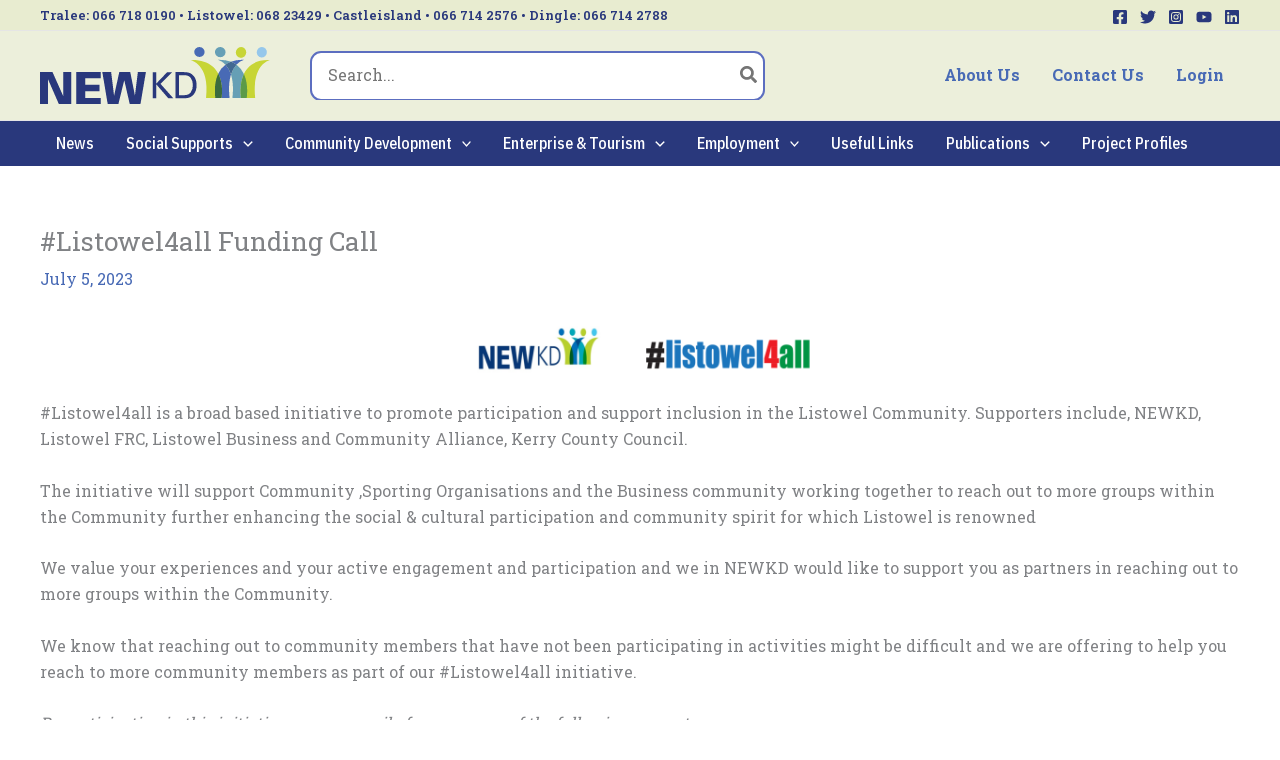

--- FILE ---
content_type: text/css; charset=utf-8
request_url: https://newkd.ie/wp-content/uploads/elementor/css/post-9917.css?ver=1768963941
body_size: 573
content:
.elementor-9917 .elementor-element.elementor-element-cdbef00{--display:flex;--flex-direction:row;--container-widget-width:calc( ( 1 - var( --container-widget-flex-grow ) ) * 100% );--container-widget-height:100%;--container-widget-flex-grow:1;--container-widget-align-self:stretch;--flex-wrap-mobile:wrap;--align-items:stretch;--gap:10px 10px;--row-gap:10px;--column-gap:10px;--flex-wrap:wrap;border-style:solid;--border-style:solid;border-width:1px 0px 0px 0px;--border-top-width:1px;--border-right-width:0px;--border-bottom-width:0px;--border-left-width:0px;border-color:var( --e-global-color-15c6cc4 );--border-color:var( --e-global-color-15c6cc4 );--border-radius:0px 0px 0px 0px;--margin-top:070px;--margin-bottom:0px;--margin-left:0px;--margin-right:0px;--padding-top:030px;--padding-bottom:0px;--padding-left:0px;--padding-right:0px;}.elementor-9917 .elementor-element.elementor-element-dedd874{--display:flex;--flex-direction:row;--container-widget-width:calc( ( 1 - var( --container-widget-flex-grow ) ) * 100% );--container-widget-height:100%;--container-widget-flex-grow:1;--container-widget-align-self:stretch;--flex-wrap-mobile:wrap;--justify-content:center;--align-items:center;}.elementor-widget-image .widget-image-caption{color:var( --e-global-color-text );font-family:var( --e-global-typography-text-font-family ), Sans-serif;font-weight:var( --e-global-typography-text-font-weight );}.elementor-9917 .elementor-element.elementor-element-b97e1f5 img{width:252px;}.elementor-9917 .elementor-element.elementor-element-2f2e909 img{width:200px;}.elementor-9917 .elementor-element.elementor-element-4685536{width:auto;max-width:auto;}.elementor-9917 .elementor-element.elementor-element-295581f img{width:182px;}.elementor-9917 .elementor-element.elementor-element-dbcfe08 img{width:120px;}.elementor-9917 .elementor-element.elementor-element-b2fd463 img{width:151px;}.elementor-9917 .elementor-element.elementor-element-9e04670{width:auto;max-width:auto;}.elementor-9917 .elementor-element.elementor-element-0b78443{width:auto;max-width:auto;}.elementor-9917 .elementor-element.elementor-element-bffe16e{width:auto;max-width:auto;}.elementor-9917 .elementor-element.elementor-element-7cde12b{width:auto;max-width:auto;}.elementor-9917 .elementor-element.elementor-element-7cde12b img{width:140px;}.elementor-9917 .elementor-element.elementor-element-caf552b{width:auto;max-width:auto;}.elementor-9917 .elementor-element.elementor-element-caf552b img{width:305px;}.elementor-9917 .elementor-element.elementor-element-ff3d0a9{width:auto;max-width:auto;}.elementor-9917 .elementor-element.elementor-element-ff3d0a9 img{width:119px;}.elementor-9917 .elementor-element.elementor-element-fce79b6{width:auto;max-width:auto;}.elementor-9917 .elementor-element.elementor-element-fce79b6 img{width:196px;}.elementor-9917 .elementor-element.elementor-element-4c1009c{width:auto;max-width:auto;}.elementor-9917 .elementor-element.elementor-element-4c1009c img{width:196px;}.elementor-9917 .elementor-element.elementor-element-e21e7ba{width:auto;max-width:auto;}.elementor-9917 .elementor-element.elementor-element-e21e7ba img{width:196px;}.elementor-9917 .elementor-element.elementor-element-f6535f8{width:auto;max-width:auto;}.elementor-9917 .elementor-element.elementor-element-f6535f8 img{width:134px;}.elementor-9917 .elementor-element.elementor-element-8c5dee3{width:auto;max-width:auto;}.elementor-9917 .elementor-element.elementor-element-8c5dee3 img{width:134px;}.elementor-9917 .elementor-element.elementor-element-3e58bc4{width:auto;max-width:auto;}.elementor-9917 .elementor-element.elementor-element-3e58bc4 img{width:175px;}.elementor-9917 .elementor-element.elementor-element-f9d088a{width:auto;max-width:auto;}.elementor-9917 .elementor-element.elementor-element-f9d088a img{width:175px;}.elementor-9917 .elementor-element.elementor-element-ab1e5ee{width:auto;max-width:auto;}.elementor-9917 .elementor-element.elementor-element-ab1e5ee img{width:221px;}/* Start custom CSS for container, class: .elementor-element-dedd874 */.elementor-9917 .elementor-element.elementor-element-dedd874 {
    display: flex;
    flex-wrap: wrap;
}/* End custom CSS */

--- FILE ---
content_type: image/svg+xml
request_url: https://newkd.ie/wp-content/uploads/2021/03/logo.svg
body_size: 3128
content:
<svg xmlns="http://www.w3.org/2000/svg" width="230.58" height="56.87" viewBox="0 0 230.58 56.87"><defs><style>.cls-1{fill:#c7d535;}.cls-2{fill:#669fb6;}.cls-3{fill:#486ab5;}.cls-4{fill:#3b6b3e;}.cls-5{fill:#669fb5;}.cls-6{fill:#426992;}.cls-7{fill:#5b9a48;}.cls-8{fill:#95c7eb;}.cls-9{fill:#29387c;}</style></defs><g id="Layer_2" data-name="Layer 2"><g id="Layer_1-2" data-name="Layer 1"><path class="cls-1" d="M153.64,12.84s19.93,3.87,15.73,37.85h15.48s7.08-39.16-31.21-37.85" transform="translate(-2.89)"/><path class="cls-2" d="M179.76,1.52a5.52,5.52,0,0,1,7.54-.06,4.91,4.91,0,0,1,.14,7.18,5.52,5.52,0,0,1-7.54.06,4.9,4.9,0,0,1-.14-7.18" transform="translate(-2.89)"/><path class="cls-1" d="M204.36,10.74A5.05,5.05,0,0,1,200.53,9a5.53,5.53,0,0,1,.46-7.6A5.14,5.14,0,0,1,204.5,0a5,5,0,0,1,3.83,1.76,5.51,5.51,0,0,1-.45,7.59,5.2,5.2,0,0,1-3.52,1.39" transform="translate(-2.89)"/><path class="cls-3" d="M159,1.48a5.37,5.37,0,0,1,7.34-.06,4.79,4.79,0,0,1,.14,7,5.37,5.37,0,0,1-7.34.06,4.77,4.77,0,0,1-.14-7" transform="translate(-2.89)"/><path class="cls-3" d="M199.91,17.53a23,23,0,0,0-5.53-2.94,32.46,32.46,0,0,1,11.46-1.87l1.56,0a16,16,0,0,0-7.49,4.78M184.85,50.67c.09-.49,2.32-13.59-3.23-24.24a23,23,0,0,1,7.23-8.9,25.6,25.6,0,0,1,5.53,9.83c-1.76,5.5-2.6,13-1.41,23.28l-8.12,0m-6.15,0h0" transform="translate(-2.89)"/><path class="cls-4" d="M178.7,50.68c0-.23-2.22-13.47,2.92-24.25,5.55,10.65,3.32,23.75,3.23,24.24H178.7" transform="translate(-2.89)"/><path class="cls-1" d="M233.47,13s-18.42,3.73-14.85,37.74l-14.26-.11S198.15,11.38,233.47,13" transform="translate(-2.89)"/><path class="cls-5" d="M188.84,17.53a16,16,0,0,0-7.48-4.78l1.56,0a32.5,32.5,0,0,1,11.46,1.87,23.09,23.09,0,0,0-5.54,2.94m21.22,33.16-14.28,0c1.2-10.26.36-17.78-1.4-23.28a25.47,25.47,0,0,1,5.54-9.83,23.39,23.39,0,0,1,7.4,9.28c-5,10.73-3,23.77-3,23.77l5.71,0v.07" transform="translate(-2.89)"/><path class="cls-6" d="M194.38,27.36a25.34,25.34,0,0,0-5.54-9.82,22.76,22.76,0,0,1,5.54-2.95,22.94,22.94,0,0,1,5.54,2.95,25.34,25.34,0,0,0-5.54,9.82" transform="translate(-2.89)"/><path class="cls-7" d="M210.07,50.62l-5.72,0s-2-13,3-23.77c4.75,10.36,2.91,22.8,2.75,23.81" transform="translate(-2.89)"/><path class="cls-8" d="M229.07,1.72a5,5,0,0,0-7.16-.36,5.37,5.37,0,0,0-.45,7.4,5,5,0,0,0,7.16.35,5.36,5.36,0,0,0,.45-7.39" transform="translate(-2.89)"/><path class="cls-9" d="M2.89,24.74H15.35L26.12,48.68l.09-.09V24.74h8V56.87H21.89L11,32.26H10.9V56.87h-8Z" transform="translate(-2.89)"/><path class="cls-9" d="M39.25,56.87V24.74H63.72V31H48.15V37.6H62.47v6.23H48.15v6.81H63.72v6.23Z" transform="translate(-2.89)"/><path class="cls-9" d="M70.8,56.87,65.33,24.74h8.85l2.94,23.41h.09l5.2-23.41h10.9L98,48h.09l2.93-23.23h8.06l-5.52,32.13H92.91L87.4,33.06h-.09L81.43,56.87Z" transform="translate(-2.89)"/><path class="cls-9" d="M115.94,50.94V25h3.6V36.22L130.38,25h4.93L123.68,36.58,136.6,50.94h-5.07l-12-13.79V50.94Z" transform="translate(-2.89)"/><path class="cls-9" d="M138.69,24.94h8.64c2.41.07,5,.25,7.06,1.58,3.78,2.41,5.5,6.48,5.5,11.41s-1.72,9-5.5,11.41c-2.09,1.33-4.65,1.51-7.06,1.58h-8.64Zm3.6,22.89h5.26c3.63,0,5.58-1.48,6.58-2.95a11.62,11.62,0,0,0,2-7,11.6,11.6,0,0,0-2-6.95c-1-1.47-2.95-2.95-6.58-2.95h-5.26Z" transform="translate(-2.89)"/></g></g></svg>